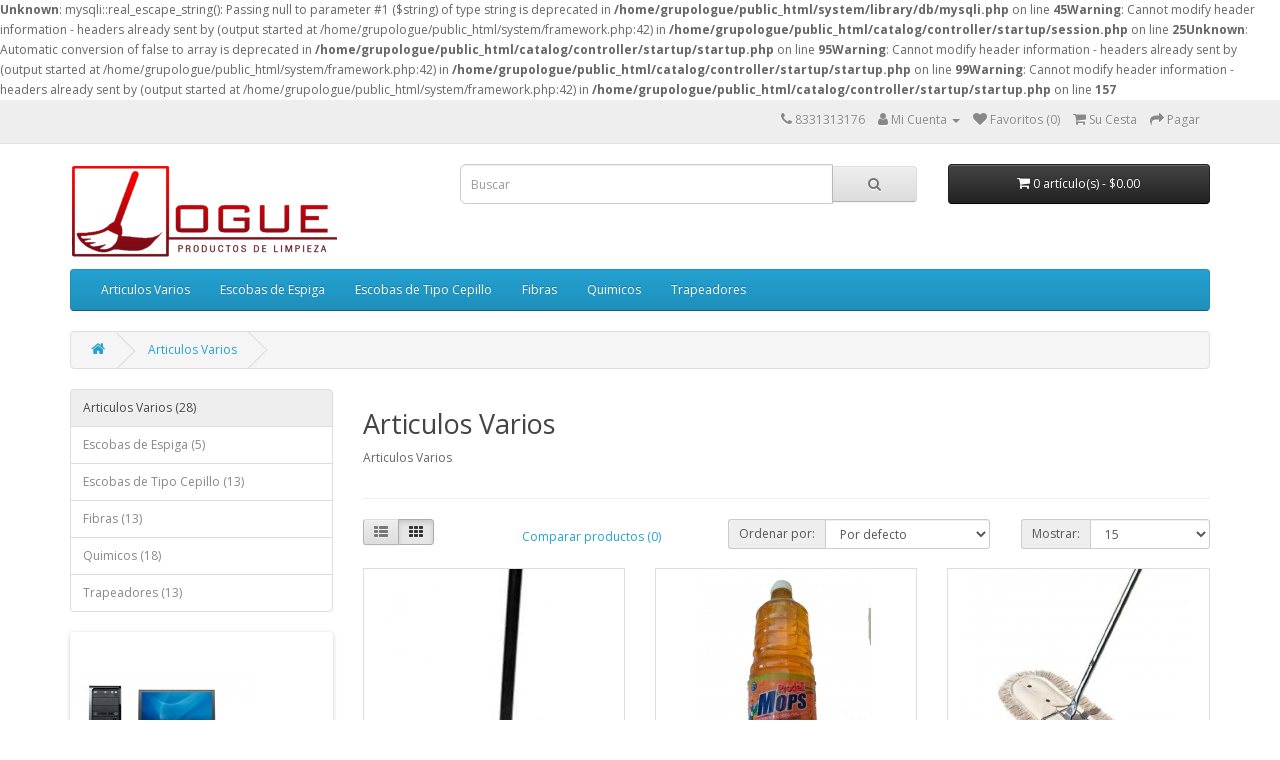

--- FILE ---
content_type: text/html; charset=UTF-8
request_url: https://grupologue.com/index.php?route=product/category&path=65&page=2
body_size: 36287
content:
<b>Unknown</b>: mysqli::real_escape_string(): Passing null to parameter #1 ($string) of type string is deprecated in <b>/home/grupologue/public_html/system/library/db/mysqli.php</b> on line <b>45</b><b>Warning</b>: Cannot modify header information - headers already sent by (output started at /home/grupologue/public_html/system/framework.php:42) in <b>/home/grupologue/public_html/catalog/controller/startup/session.php</b> on line <b>25</b><b>Unknown</b>: Automatic conversion of false to array is deprecated in <b>/home/grupologue/public_html/catalog/controller/startup/startup.php</b> on line <b>95</b><b>Warning</b>: Cannot modify header information - headers already sent by (output started at /home/grupologue/public_html/system/framework.php:42) in <b>/home/grupologue/public_html/catalog/controller/startup/startup.php</b> on line <b>99</b><b>Warning</b>: Cannot modify header information - headers already sent by (output started at /home/grupologue/public_html/system/framework.php:42) in <b>/home/grupologue/public_html/catalog/controller/startup/startup.php</b> on line <b>157</b><!DOCTYPE html>
<!--[if IE]><![endif]-->
<!--[if IE 8 ]><html dir="ltr" lang="es" class="ie8"><![endif]-->
<!--[if IE 9 ]><html dir="ltr" lang="es" class="ie9"><![endif]-->
<!--[if (gt IE 9)|!(IE)]><!-->
<html dir="ltr" lang="es">
<!--<![endif]-->
<head>
<meta charset="UTF-8" />
<meta name="viewport" content="width=device-width, initial-scale=1">
<meta http-equiv="X-UA-Compatible" content="IE=edge">
<title>Articulos Varios</title>
<base href="https://grupologue.com/" />
<script src="catalog/view/javascript/jquery/jquery-2.1.1.min.js" type="text/javascript"></script>
<link href="catalog/view/javascript/bootstrap/css/bootstrap.min.css" rel="stylesheet" media="screen" />
<script src="catalog/view/javascript/bootstrap/js/bootstrap.min.js" type="text/javascript"></script>
<link href="catalog/view/javascript/font-awesome/css/font-awesome.min.css" rel="stylesheet" type="text/css" />
<link href="//fonts.googleapis.com/css?family=Open+Sans:400,400i,300,700" rel="stylesheet" type="text/css" />
<link href="catalog/view/theme/default/stylesheet/stylesheet.css" rel="stylesheet">
<link href="catalog/view/javascript/jquery/swiper/css/swiper.min.css" type="text/css" rel="stylesheet" media="screen" />
<link href="catalog/view/javascript/jquery/swiper/css/opencart.css" type="text/css" rel="stylesheet" media="screen" />
<script src="catalog/view/javascript/jquery/swiper/js/swiper.jquery.js" type="text/javascript"></script>
<script src="catalog/view/javascript/common.js" type="text/javascript"></script>
<link href="https://grupologue.com/index.php?route=product/category&amp;path=65&amp;page=2" rel="canonical" />
<link href="https://grupologue.com/index.php?route=product/category&amp;path=65" rel="prev" />
<link href="https://grupologue.com/image/catalog/cart.png" rel="icon" />
</head>
<body>
<nav id="top">
  <div class="container"> 
    
    <div id="top-links" class="nav pull-right">
      <ul class="list-inline">
        <li><a href="https://grupologue.com/index.php?route=information/contact"><i class="fa fa-phone"></i></a> <span class="hidden-xs hidden-sm hidden-md">8331313176</span></li>
        <li class="dropdown"><a href="https://grupologue.com/index.php?route=account/account" title="Mi Cuenta" class="dropdown-toggle" data-toggle="dropdown"><i class="fa fa-user"></i> <span class="hidden-xs hidden-sm hidden-md">Mi Cuenta</span> <span class="caret"></span></a>
          <ul class="dropdown-menu dropdown-menu-right">
                        <li><a href="https://grupologue.com/index.php?route=account/register">Registrarse</a></li>
            <li><a href="https://grupologue.com/index.php?route=account/login">Acceder</a></li>
                      </ul>
        </li>
        <li><a href="https://grupologue.com/index.php?route=account/wishlist" id="wishlist-total" title="Favoritos (0)"><i class="fa fa-heart"></i> <span class="hidden-xs hidden-sm hidden-md">Favoritos (0)</span></a></li>
        <li><a href="https://grupologue.com/index.php?route=checkout/cart" title="Su Cesta"><i class="fa fa-shopping-cart"></i> <span class="hidden-xs hidden-sm hidden-md">Su Cesta</span></a></li>
        <li><a href="https://grupologue.com/index.php?route=checkout/checkout" title="Pagar"><i class="fa fa-share"></i> <span class="hidden-xs hidden-sm hidden-md">Pagar</span></a></li>
      </ul>
    </div>
  </div>
</nav>
<header>
  <div class="container">
    <div class="row">
      <div class="col-sm-4">
        <div id="logo"><a href="https://grupologue.com/index.php?route=common/home"><img src="https://grupologue.com/image/catalog/logo2.png" title="GrupoLogue" alt="GrupoLogue" class="img-responsive" /></a></div>
      </div>
      <div class="col-sm-5"><div id="search" class="input-group">
  <input type="text" name="search" value="" placeholder="Buscar" class="form-control input-lg" />
  <span class="input-group-btn">
    <button type="button" class="btn btn-default btn-lg"><i class="fa fa-search"></i></button>
  </span>
</div></div>
      <div class="col-sm-3"><div id="cart" class="btn-group btn-block">
  <button type="button" data-toggle="dropdown" data-loading-text="Cargando..." class="btn btn-inverse btn-block btn-lg dropdown-toggle"><i class="fa fa-shopping-cart"></i> <span id="cart-total">0 art&iacute;culo(s) - $0.00</span></button>
  <ul class="dropdown-menu pull-right">
        <li>
      <p class="text-center">¡Su cesta est&aacute; vac&iacute;a!</p>
    </li>
      </ul>
</div>
</div>
    </div>
  </div>
</header>
<div class="container">
  <nav id="menu" class="navbar">
    <div class="navbar-header"><span id="category" class="visible-xs">Menú</span>
      <button type="button" class="btn btn-navbar navbar-toggle" data-toggle="collapse" data-target=".navbar-ex1-collapse"><i class="fa fa-bars"></i></button>
    </div>
    <div class="collapse navbar-collapse navbar-ex1-collapse">
      <ul class="nav navbar-nav">
                        <li><a href="https://grupologue.com/index.php?route=product/category&amp;path=65">Articulos Varios</a></li>
                                <li><a href="https://grupologue.com/index.php?route=product/category&amp;path=63">Escobas de Espiga</a></li>
                                <li><a href="https://grupologue.com/index.php?route=product/category&amp;path=62">Escobas de Tipo Cepillo</a></li>
                                <li><a href="https://grupologue.com/index.php?route=product/category&amp;path=64">Fibras</a></li>
                                <li><a href="https://grupologue.com/index.php?route=product/category&amp;path=61">Quimicos</a></li>
                                <li><a href="https://grupologue.com/index.php?route=product/category&amp;path=60">Trapeadores</a></li>
                      </ul>
    </div>
  </nav>
</div>
 

<div id="product-category" class="container">
  <ul class="breadcrumb">
        <li><a href="https://grupologue.com/index.php?route=common/home"><i class="fa fa-home"></i></a></li>
        <li><a href="https://grupologue.com/index.php?route=product/category&amp;path=65">Articulos Varios</a></li>
      </ul>
  <div class="row"><aside id="column-left" class="col-sm-3 hidden-xs">
    <div class="list-group">
     
  <a href="https://grupologue.com/index.php?route=product/category&amp;path=65" class="list-group-item active">Articulos Varios (28)</a> 
         <a href="https://grupologue.com/index.php?route=product/category&amp;path=63" class="list-group-item">Escobas de Espiga (5)</a>
       <a href="https://grupologue.com/index.php?route=product/category&amp;path=62" class="list-group-item">Escobas de Tipo Cepillo (13)</a>
       <a href="https://grupologue.com/index.php?route=product/category&amp;path=64" class="list-group-item">Fibras (13)</a>
       <a href="https://grupologue.com/index.php?route=product/category&amp;path=61" class="list-group-item">Quimicos (18)</a>
       <a href="https://grupologue.com/index.php?route=product/category&amp;path=60" class="list-group-item">Trapeadores (13)</a>
    </div>

    <div class="swiper-viewport">
  <div id="banner0" class="swiper-container">
    <div class="swiper-wrapper">      <div class="swiper-slide"><a href="index.php?route=product/manufacturer/info&amp;manufacturer_id=7"><img src="https://grupologue.com/image/cache/catalog/demo/compaq_presario-182x182.jpg" alt="HP Banner" class="img-responsive" /></a></div>
      </div>
  </div>
</div>
<script type="text/javascript"><!--
$('#banner0').swiper({
	effect: 'fade',
	autoplay: 2500,
    autoplayDisableOnInteraction: false
});
--></script> 
  </aside>

                <div id="content" class="col-sm-9">
      <h2>Articulos Varios</h2>
            <div class="row">                 <div class="col-sm-10"><p>Articulos Varios<br></p></div>
        </div>
      <hr>
                        <div class="row">
        <div class="col-md-2 col-sm-6 hidden-xs">
          <div class="btn-group btn-group-sm">
            <button type="button" id="list-view" class="btn btn-default" data-toggle="tooltip" title="Lista"><i class="fa fa-th-list"></i></button>
            <button type="button" id="grid-view" class="btn btn-default" data-toggle="tooltip" title="Cuadrícula"><i class="fa fa-th"></i></button>
          </div>
        </div>
        <div class="col-md-3 col-sm-6">
          <div class="form-group"><a href="https://grupologue.com/index.php?route=product/compare" id="compare-total" class="btn btn-link">Comparar productos (0)</a></div>
        </div>
        <div class="col-md-4 col-xs-6">
          <div class="form-group input-group input-group-sm">
            <label class="input-group-addon" for="input-sort">Ordenar por:</label>
            <select id="input-sort" class="form-control" onchange="location = this.value;">
              
              
              
                                          
              
              
              <option value="https://grupologue.com/index.php?route=product/category&amp;path=65&amp;sort=p.sort_order&amp;order=ASC" selected="selected">Por defecto</option>
              
              
              
                                                        
              
              
              <option value="https://grupologue.com/index.php?route=product/category&amp;path=65&amp;sort=pd.name&amp;order=ASC">Nombre (A - Z)</option>
              
              
              
                                                        
              
              
              <option value="https://grupologue.com/index.php?route=product/category&amp;path=65&amp;sort=pd.name&amp;order=DESC">Nombre (Z - A)</option>
              
              
              
                                                        
              
              
              <option value="https://grupologue.com/index.php?route=product/category&amp;path=65&amp;sort=p.price&amp;order=ASC">Precio (Menor &gt; Mayor)</option>
              
              
              
                                                        
              
              
              <option value="https://grupologue.com/index.php?route=product/category&amp;path=65&amp;sort=p.price&amp;order=DESC">Precio (Mayor &gt; Menor)</option>
              
              
              
                                                        
              
              
              <option value="https://grupologue.com/index.php?route=product/category&amp;path=65&amp;sort=rating&amp;order=DESC">Valoración (Más alta)</option>
              
              
              
                                                        
              
              
              <option value="https://grupologue.com/index.php?route=product/category&amp;path=65&amp;sort=rating&amp;order=ASC">Valoración (Más baja)</option>
              
              
              
                                                        
              
              
              <option value="https://grupologue.com/index.php?route=product/category&amp;path=65&amp;sort=p.model&amp;order=ASC">Ref. Modelo (A - Z)</option>
              
              
              
                                                        
              
              
              <option value="https://grupologue.com/index.php?route=product/category&amp;path=65&amp;sort=p.model&amp;order=DESC">Ref. Modelo (Z - A)</option>
              
              
              
                                        
            
            
            </select>
          </div>
        </div>
        <div class="col-md-3 col-xs-6">
          <div class="form-group input-group input-group-sm">
            <label class="input-group-addon" for="input-limit">Mostrar:</label>
            <select id="input-limit" class="form-control" onchange="location = this.value;">
              
              
              
                                          
              
              
              <option value="https://grupologue.com/index.php?route=product/category&amp;path=65&amp;limit=15" selected="selected">15</option>
              
              
              
                                                        
              
              
              <option value="https://grupologue.com/index.php?route=product/category&amp;path=65&amp;limit=25">25</option>
              
              
              
                                                        
              
              
              <option value="https://grupologue.com/index.php?route=product/category&amp;path=65&amp;limit=50">50</option>
              
              
              
                                                        
              
              
              <option value="https://grupologue.com/index.php?route=product/category&amp;path=65&amp;limit=75">75</option>
              
              
              
                                                        
              
              
              <option value="https://grupologue.com/index.php?route=product/category&amp;path=65&amp;limit=100">100</option>
              
              
              
                                        
            
            
            </select>
          </div>
        </div>
      </div>
      <div class="row">         <div class="product-layout product-list col-xs-12">
          <div class="product-thumb">
            <div class="image"><a href="https://grupologue.com/index.php?route=product/product&amp;path=65&amp;product_id=139"><img src="https://grupologue.com/image/cache/catalog/imagenes/3-228x228.jpg" alt="Limpia cristales " title="Limpia cristales " class="img-responsive" /></a></div>
            <div>
              <div class="caption">
                <h4><a href="https://grupologue.com/index.php?route=product/product&amp;path=65&amp;product_id=139">Limpia cristales </a></h4>
                <p>..</p>
                                <p class="price">                   $0.00
                                     <span class="price-tax">Antes de impuestos: $0.00</span>  </p>
                                 </div>
              <div class="button-group">
                <button type="button" onclick="cart.add('139', '1');"><i class="fa fa-shopping-cart"></i> <span class="hidden-xs hidden-sm hidden-md">Comprar</span></button>
                <button type="button" data-toggle="tooltip" title="Favoritos" onclick="wishlist.add('139');"><i class="fa fa-heart"></i></button>
                <button type="button" data-toggle="tooltip" title="Comparar este producto" onclick="compare.add('139');"><i class="fa fa-exchange"></i></button>
              </div>
            </div>
          </div>
        </div>
                <div class="product-layout product-list col-xs-12">
          <div class="product-thumb">
            <div class="image"><a href="https://grupologue.com/index.php?route=product/product&amp;path=65&amp;product_id=138"><img src="https://grupologue.com/image/cache/catalog/imagenes/30-228x228.jpg" alt="Liquido para mop" title="Liquido para mop" class="img-responsive" /></a></div>
            <div>
              <div class="caption">
                <h4><a href="https://grupologue.com/index.php?route=product/product&amp;path=65&amp;product_id=138">Liquido para mop</a></h4>
                <p>..</p>
                                <p class="price">                   $0.00
                                     <span class="price-tax">Antes de impuestos: $0.00</span>  </p>
                                 </div>
              <div class="button-group">
                <button type="button" onclick="cart.add('138', '1');"><i class="fa fa-shopping-cart"></i> <span class="hidden-xs hidden-sm hidden-md">Comprar</span></button>
                <button type="button" data-toggle="tooltip" title="Favoritos" onclick="wishlist.add('138');"><i class="fa fa-heart"></i></button>
                <button type="button" data-toggle="tooltip" title="Comparar este producto" onclick="compare.add('138');"><i class="fa fa-exchange"></i></button>
              </div>
            </div>
          </div>
        </div>
                <div class="product-layout product-list col-xs-12">
          <div class="product-thumb">
            <div class="image"><a href="https://grupologue.com/index.php?route=product/product&amp;path=65&amp;product_id=132"><img src="https://grupologue.com/image/cache/catalog/imagenes/28%20a-228x228.jpg" alt="Mop 40 cm" title="Mop 40 cm" class="img-responsive" /></a></div>
            <div>
              <div class="caption">
                <h4><a href="https://grupologue.com/index.php?route=product/product&amp;path=65&amp;product_id=132">Mop 40 cm</a></h4>
                <p>..</p>
                                <p class="price">                   $0.00
                                     <span class="price-tax">Antes de impuestos: $0.00</span>  </p>
                                 </div>
              <div class="button-group">
                <button type="button" onclick="cart.add('132', '1');"><i class="fa fa-shopping-cart"></i> <span class="hidden-xs hidden-sm hidden-md">Comprar</span></button>
                <button type="button" data-toggle="tooltip" title="Favoritos" onclick="wishlist.add('132');"><i class="fa fa-heart"></i></button>
                <button type="button" data-toggle="tooltip" title="Comparar este producto" onclick="compare.add('132');"><i class="fa fa-exchange"></i></button>
              </div>
            </div>
          </div>
        </div>
                <div class="product-layout product-list col-xs-12">
          <div class="product-thumb">
            <div class="image"><a href="https://grupologue.com/index.php?route=product/product&amp;path=65&amp;product_id=133"><img src="https://grupologue.com/image/cache/catalog/imagenes/28%20a-228x228.jpg" alt="Mop 60 cm" title="Mop 60 cm" class="img-responsive" /></a></div>
            <div>
              <div class="caption">
                <h4><a href="https://grupologue.com/index.php?route=product/product&amp;path=65&amp;product_id=133">Mop 60 cm</a></h4>
                <p>..</p>
                                <p class="price">                   $0.00
                                     <span class="price-tax">Antes de impuestos: $0.00</span>  </p>
                                 </div>
              <div class="button-group">
                <button type="button" onclick="cart.add('133', '1');"><i class="fa fa-shopping-cart"></i> <span class="hidden-xs hidden-sm hidden-md">Comprar</span></button>
                <button type="button" data-toggle="tooltip" title="Favoritos" onclick="wishlist.add('133');"><i class="fa fa-heart"></i></button>
                <button type="button" data-toggle="tooltip" title="Comparar este producto" onclick="compare.add('133');"><i class="fa fa-exchange"></i></button>
              </div>
            </div>
          </div>
        </div>
                <div class="product-layout product-list col-xs-12">
          <div class="product-thumb">
            <div class="image"><a href="https://grupologue.com/index.php?route=product/product&amp;path=65&amp;product_id=134"><img src="https://grupologue.com/image/cache/catalog/imagenes/28%20a-228x228.jpg" alt="Mop 90 cm" title="Mop 90 cm" class="img-responsive" /></a></div>
            <div>
              <div class="caption">
                <h4><a href="https://grupologue.com/index.php?route=product/product&amp;path=65&amp;product_id=134">Mop 90 cm</a></h4>
                <p>..</p>
                                <p class="price">                   $0.00
                                     <span class="price-tax">Antes de impuestos: $0.00</span>  </p>
                                 </div>
              <div class="button-group">
                <button type="button" onclick="cart.add('134', '1');"><i class="fa fa-shopping-cart"></i> <span class="hidden-xs hidden-sm hidden-md">Comprar</span></button>
                <button type="button" data-toggle="tooltip" title="Favoritos" onclick="wishlist.add('134');"><i class="fa fa-heart"></i></button>
                <button type="button" data-toggle="tooltip" title="Comparar este producto" onclick="compare.add('134');"><i class="fa fa-exchange"></i></button>
              </div>
            </div>
          </div>
        </div>
                <div class="product-layout product-list col-xs-12">
          <div class="product-thumb">
            <div class="image"><a href="https://grupologue.com/index.php?route=product/product&amp;path=65&amp;product_id=143"><img src="https://grupologue.com/image/cache/catalog/imagenes/15-228x228.png" alt="Pinza tendal" title="Pinza tendal" class="img-responsive" /></a></div>
            <div>
              <div class="caption">
                <h4><a href="https://grupologue.com/index.php?route=product/product&amp;path=65&amp;product_id=143">Pinza tendal</a></h4>
                <p>..</p>
                                <p class="price">                   $0.00
                                     <span class="price-tax">Antes de impuestos: $0.00</span>  </p>
                                 </div>
              <div class="button-group">
                <button type="button" onclick="cart.add('143', '1');"><i class="fa fa-shopping-cart"></i> <span class="hidden-xs hidden-sm hidden-md">Comprar</span></button>
                <button type="button" data-toggle="tooltip" title="Favoritos" onclick="wishlist.add('143');"><i class="fa fa-heart"></i></button>
                <button type="button" data-toggle="tooltip" title="Comparar este producto" onclick="compare.add('143');"><i class="fa fa-exchange"></i></button>
              </div>
            </div>
          </div>
        </div>
                <div class="product-layout product-list col-xs-12">
          <div class="product-thumb">
            <div class="image"><a href="https://grupologue.com/index.php?route=product/product&amp;path=65&amp;product_id=131"><img src="https://grupologue.com/image/cache/catalog/imagenes/11a-228x228.jpg" alt="Pistola para atomizador " title="Pistola para atomizador " class="img-responsive" /></a></div>
            <div>
              <div class="caption">
                <h4><a href="https://grupologue.com/index.php?route=product/product&amp;path=65&amp;product_id=131">Pistola para atomizador </a></h4>
                <p>..</p>
                                <p class="price">                   $0.00
                                     <span class="price-tax">Antes de impuestos: $0.00</span>  </p>
                                 </div>
              <div class="button-group">
                <button type="button" onclick="cart.add('131', '1');"><i class="fa fa-shopping-cart"></i> <span class="hidden-xs hidden-sm hidden-md">Comprar</span></button>
                <button type="button" data-toggle="tooltip" title="Favoritos" onclick="wishlist.add('131');"><i class="fa fa-heart"></i></button>
                <button type="button" data-toggle="tooltip" title="Comparar este producto" onclick="compare.add('131');"><i class="fa fa-exchange"></i></button>
              </div>
            </div>
          </div>
        </div>
                <div class="product-layout product-list col-xs-12">
          <div class="product-thumb">
            <div class="image"><a href="https://grupologue.com/index.php?route=product/product&amp;path=65&amp;product_id=118"><img src="https://grupologue.com/image/cache/catalog/imagenes/4a-228x228.JPG" alt="Recogedor de basura de metal chico" title="Recogedor de basura de metal chico" class="img-responsive" /></a></div>
            <div>
              <div class="caption">
                <h4><a href="https://grupologue.com/index.php?route=product/product&amp;path=65&amp;product_id=118">Recogedor de basura de metal chico</a></h4>
                <p>..</p>
                                <p class="price">                   $0.00
                                     <span class="price-tax">Antes de impuestos: $0.00</span>  </p>
                                 </div>
              <div class="button-group">
                <button type="button" onclick="cart.add('118', '1');"><i class="fa fa-shopping-cart"></i> <span class="hidden-xs hidden-sm hidden-md">Comprar</span></button>
                <button type="button" data-toggle="tooltip" title="Favoritos" onclick="wishlist.add('118');"><i class="fa fa-heart"></i></button>
                <button type="button" data-toggle="tooltip" title="Comparar este producto" onclick="compare.add('118');"><i class="fa fa-exchange"></i></button>
              </div>
            </div>
          </div>
        </div>
                <div class="product-layout product-list col-xs-12">
          <div class="product-thumb">
            <div class="image"><a href="https://grupologue.com/index.php?route=product/product&amp;path=65&amp;product_id=120"><img src="https://grupologue.com/image/cache/catalog/imagenes/4a-228x228.JPG" alt="Recogedor de basura de metal grande" title="Recogedor de basura de metal grande" class="img-responsive" /></a></div>
            <div>
              <div class="caption">
                <h4><a href="https://grupologue.com/index.php?route=product/product&amp;path=65&amp;product_id=120">Recogedor de basura de metal grande</a></h4>
                <p>..</p>
                                <p class="price">                   $0.00
                                     <span class="price-tax">Antes de impuestos: $0.00</span>  </p>
                                 </div>
              <div class="button-group">
                <button type="button" onclick="cart.add('120', '1');"><i class="fa fa-shopping-cart"></i> <span class="hidden-xs hidden-sm hidden-md">Comprar</span></button>
                <button type="button" data-toggle="tooltip" title="Favoritos" onclick="wishlist.add('120');"><i class="fa fa-heart"></i></button>
                <button type="button" data-toggle="tooltip" title="Comparar este producto" onclick="compare.add('120');"><i class="fa fa-exchange"></i></button>
              </div>
            </div>
          </div>
        </div>
                <div class="product-layout product-list col-xs-12">
          <div class="product-thumb">
            <div class="image"><a href="https://grupologue.com/index.php?route=product/product&amp;path=65&amp;product_id=119"><img src="https://grupologue.com/image/cache/catalog/imagenes/4a-228x228.JPG" alt="Recogedor de basura de metal mediano" title="Recogedor de basura de metal mediano" class="img-responsive" /></a></div>
            <div>
              <div class="caption">
                <h4><a href="https://grupologue.com/index.php?route=product/product&amp;path=65&amp;product_id=119">Recogedor de basura de metal mediano</a></h4>
                <p>..</p>
                                <p class="price">                   $0.00
                                     <span class="price-tax">Antes de impuestos: $0.00</span>  </p>
                                 </div>
              <div class="button-group">
                <button type="button" onclick="cart.add('119', '1');"><i class="fa fa-shopping-cart"></i> <span class="hidden-xs hidden-sm hidden-md">Comprar</span></button>
                <button type="button" data-toggle="tooltip" title="Favoritos" onclick="wishlist.add('119');"><i class="fa fa-heart"></i></button>
                <button type="button" data-toggle="tooltip" title="Comparar este producto" onclick="compare.add('119');"><i class="fa fa-exchange"></i></button>
              </div>
            </div>
          </div>
        </div>
                <div class="product-layout product-list col-xs-12">
          <div class="product-thumb">
            <div class="image"><a href="https://grupologue.com/index.php?route=product/product&amp;path=65&amp;product_id=137"><img src="https://grupologue.com/image/cache/catalog/imagenes/28-228x228.jpg" alt="Respuesto de mop 40 cm" title="Respuesto de mop 40 cm" class="img-responsive" /></a></div>
            <div>
              <div class="caption">
                <h4><a href="https://grupologue.com/index.php?route=product/product&amp;path=65&amp;product_id=137">Respuesto de mop 40 cm</a></h4>
                <p>..</p>
                                <p class="price">                   $0.00
                                     <span class="price-tax">Antes de impuestos: $0.00</span>  </p>
                                 </div>
              <div class="button-group">
                <button type="button" onclick="cart.add('137', '1');"><i class="fa fa-shopping-cart"></i> <span class="hidden-xs hidden-sm hidden-md">Comprar</span></button>
                <button type="button" data-toggle="tooltip" title="Favoritos" onclick="wishlist.add('137');"><i class="fa fa-heart"></i></button>
                <button type="button" data-toggle="tooltip" title="Comparar este producto" onclick="compare.add('137');"><i class="fa fa-exchange"></i></button>
              </div>
            </div>
          </div>
        </div>
                <div class="product-layout product-list col-xs-12">
          <div class="product-thumb">
            <div class="image"><a href="https://grupologue.com/index.php?route=product/product&amp;path=65&amp;product_id=135"><img src="https://grupologue.com/image/cache/catalog/imagenes/28-228x228.jpg" alt="Respuesto de mop 60 cm" title="Respuesto de mop 60 cm" class="img-responsive" /></a></div>
            <div>
              <div class="caption">
                <h4><a href="https://grupologue.com/index.php?route=product/product&amp;path=65&amp;product_id=135">Respuesto de mop 60 cm</a></h4>
                <p>..</p>
                                <p class="price">                   $0.00
                                     <span class="price-tax">Antes de impuestos: $0.00</span>  </p>
                                 </div>
              <div class="button-group">
                <button type="button" onclick="cart.add('135', '1');"><i class="fa fa-shopping-cart"></i> <span class="hidden-xs hidden-sm hidden-md">Comprar</span></button>
                <button type="button" data-toggle="tooltip" title="Favoritos" onclick="wishlist.add('135');"><i class="fa fa-heart"></i></button>
                <button type="button" data-toggle="tooltip" title="Comparar este producto" onclick="compare.add('135');"><i class="fa fa-exchange"></i></button>
              </div>
            </div>
          </div>
        </div>
                <div class="product-layout product-list col-xs-12">
          <div class="product-thumb">
            <div class="image"><a href="https://grupologue.com/index.php?route=product/product&amp;path=65&amp;product_id=136"><img src="https://grupologue.com/image/cache/catalog/imagenes/28-228x228.jpg" alt="Respuesto de mop 90 cm" title="Respuesto de mop 90 cm" class="img-responsive" /></a></div>
            <div>
              <div class="caption">
                <h4><a href="https://grupologue.com/index.php?route=product/product&amp;path=65&amp;product_id=136">Respuesto de mop 90 cm</a></h4>
                <p>..</p>
                                <p class="price">                   $0.00
                                     <span class="price-tax">Antes de impuestos: $0.00</span>  </p>
                                 </div>
              <div class="button-group">
                <button type="button" onclick="cart.add('136', '1');"><i class="fa fa-shopping-cart"></i> <span class="hidden-xs hidden-sm hidden-md">Comprar</span></button>
                <button type="button" data-toggle="tooltip" title="Favoritos" onclick="wishlist.add('136');"><i class="fa fa-heart"></i></button>
                <button type="button" data-toggle="tooltip" title="Comparar este producto" onclick="compare.add('136');"><i class="fa fa-exchange"></i></button>
              </div>
            </div>
          </div>
        </div>
         </div>
      <div class="row">
        <div class="col-sm-6 text-left"><ul class="pagination"><li><a href="https://grupologue.com/index.php?route=product/category&amp;path=65">|&lt;</a></li><li><a href="https://grupologue.com/index.php?route=product/category&amp;path=65">&lt;</a></li><li><a href="https://grupologue.com/index.php?route=product/category&amp;path=65">1</a></li><li class="active"><span>2</span></li></ul></div>
        <div class="col-sm-6 text-right">Mostrando 16 a 28 de 28 (2 Páginas)</div>
      </div>
                  </div>
    </div>
</div>
<footer>
  <div class="container">
    <div class="row">
            <div class="col-sm-3">
        <h5>Información</h5>
        <ul class="list-unstyled">
                   <li><a href="https://grupologue.com/index.php?route=information/information&amp;information_id=4">About Us</a></li>
                    <li><a href="https://grupologue.com/index.php?route=information/information&amp;information_id=6">Delivery Information</a></li>
                    <li><a href="https://grupologue.com/index.php?route=information/information&amp;information_id=3">Privacy Policy</a></li>
                    <li><a href="https://grupologue.com/index.php?route=information/information&amp;information_id=5">Terms &amp; Conditions</a></li>
                  </ul>
      </div>
            <div class="col-sm-3">
        <h5>Atención al cliente</h5>
        <ul class="list-unstyled">
          <li><a href="https://grupologue.com/index.php?route=information/contact">Contacto</a></li>
          <li><a href="https://grupologue.com/index.php?route=account/return/add">Devoluciones</a></li>
          <li><a href="https://grupologue.com/index.php?route=information/sitemap">SiteMap</a></li>
        </ul>
      </div>
      <div class="col-sm-3">
        <h5>Extras</h5>
        <ul class="list-unstyled">
          <li><a href="https://grupologue.com/index.php?route=product/manufacturer">Marcas</a></li>
          <li><a href="https://grupologue.com/index.php?route=account/voucher">Vales regalo</a></li>
          <li><a href="https://grupologue.com/index.php?route=affiliate/login">Afiliados</a></li>
          <li><a href="https://grupologue.com/index.php?route=product/special">Ofertas</a></li>
        </ul>
      </div>
      <div class="col-sm-3">
        <h5>Su cuenta</h5>
        <ul class="list-unstyled">
          <li><a href="https://grupologue.com/index.php?route=account/account">Su cuenta</a></li>
          <li><a href="https://grupologue.com/index.php?route=account/order">Historial de pedidos</a></li>
          <li><a href="https://grupologue.com/index.php?route=account/wishlist">Favoritos</a></li>
          <li><a href="https://grupologue.com/index.php?route=account/newsletter">Boletín de noticias</a></li>
        </ul>
      </div>
    </div>
    <hr>
    <p>Powered by <a href="https://www.opencart.com">OpenCart</a><br /> GrupoLogue &copy; 2026</p>
  </div>
</footer>
<!--
OpenCart is open source software and you are free to remove the powered by OpenCart if you want, but its generally accepted practise to make a small donation.
Please donate via PayPal to donate@opencart.com
//-->
</body></html> 
